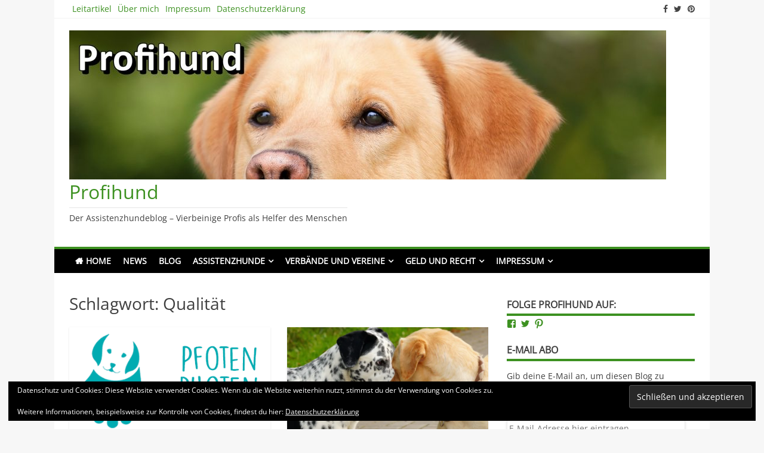

--- FILE ---
content_type: text/html; charset=UTF-8
request_url: https://profihund.de/tag/qualitaet
body_size: 18293
content:
<!DOCTYPE html>
<html lang="de">
<head>
<meta charset="UTF-8">
<meta name="viewport" content="width=device-width, initial-scale=1">
<link rel="profile" href="http://gmpg.org/xfn/11">
<link rel="pingback" href="https://profihund.de/xmlrpc.php">

<meta name='robots' content='index, follow, max-image-preview:large, max-snippet:-1, max-video-preview:-1' />

	<!-- This site is optimized with the Yoast SEO plugin v26.8 - https://yoast.com/product/yoast-seo-wordpress/ -->
	<title>Qualität Archive - Profihund</title>
	<link rel="canonical" href="https://profihund.de/tag/qualitaet" />
	<meta property="og:locale" content="de_DE" />
	<meta property="og:type" content="article" />
	<meta property="og:title" content="Qualität Archive - Profihund" />
	<meta property="og:url" content="https://profihund.de/tag/qualitaet" />
	<meta property="og:site_name" content="Profihund" />
	<meta name="twitter:card" content="summary_large_image" />
	<meta name="twitter:site" content="@profihund" />
	<script type="application/ld+json" class="yoast-schema-graph">{"@context":"https://schema.org","@graph":[{"@type":"CollectionPage","@id":"https://profihund.de/tag/qualitaet","url":"https://profihund.de/tag/qualitaet","name":"Qualität Archive - Profihund","isPartOf":{"@id":"https://profihund.de/#website"},"primaryImageOfPage":{"@id":"https://profihund.de/tag/qualitaet#primaryimage"},"image":{"@id":"https://profihund.de/tag/qualitaet#primaryimage"},"thumbnailUrl":"https://i0.wp.com/profihund.de/wp-content/uploads/2017/08/201708_Logo_Pfoten-Piloten2.png?fit=388%2C212&ssl=1","breadcrumb":{"@id":"https://profihund.de/tag/qualitaet#breadcrumb"},"inLanguage":"de"},{"@type":"ImageObject","inLanguage":"de","@id":"https://profihund.de/tag/qualitaet#primaryimage","url":"https://i0.wp.com/profihund.de/wp-content/uploads/2017/08/201708_Logo_Pfoten-Piloten2.png?fit=388%2C212&ssl=1","contentUrl":"https://i0.wp.com/profihund.de/wp-content/uploads/2017/08/201708_Logo_Pfoten-Piloten2.png?fit=388%2C212&ssl=1","width":388,"height":212,"caption":"Logo der Pfotenpiloten - Allianz für Assistenzhunde (Quelle: Pfotenpiloten)"},{"@type":"BreadcrumbList","@id":"https://profihund.de/tag/qualitaet#breadcrumb","itemListElement":[{"@type":"ListItem","position":1,"name":"Startseite","item":"https://profihund.de/"},{"@type":"ListItem","position":2,"name":"Qualität"}]},{"@type":"WebSite","@id":"https://profihund.de/#website","url":"https://profihund.de/","name":"Profihund","description":"Der Assistenzhundeblog - Vierbeinige Profis als Helfer des Menschen","potentialAction":[{"@type":"SearchAction","target":{"@type":"EntryPoint","urlTemplate":"https://profihund.de/?s={search_term_string}"},"query-input":{"@type":"PropertyValueSpecification","valueRequired":true,"valueName":"search_term_string"}}],"inLanguage":"de"}]}</script>
	<!-- / Yoast SEO plugin. -->


<link rel='dns-prefetch' href='//stats.wp.com' />

<link rel='dns-prefetch' href='//v0.wordpress.com' />
<link rel='dns-prefetch' href='//jetpack.wordpress.com' />
<link rel='dns-prefetch' href='//s0.wp.com' />
<link rel='dns-prefetch' href='//public-api.wordpress.com' />
<link rel='dns-prefetch' href='//0.gravatar.com' />
<link rel='dns-prefetch' href='//1.gravatar.com' />
<link rel='dns-prefetch' href='//2.gravatar.com' />
<link rel='preconnect' href='//i0.wp.com' />
<link rel="alternate" type="application/rss+xml" title="Profihund &raquo; Feed" href="https://profihund.de/feed" />
<link rel="alternate" type="application/rss+xml" title="Profihund &raquo; Kommentar-Feed" href="https://profihund.de/comments/feed" />
<link rel="alternate" type="application/rss+xml" title="Profihund &raquo; Schlagwort-Feed zu Qualität" href="https://profihund.de/tag/qualitaet/feed" />
<link id='omgf-preload-0' rel='preload' href='//profihund.de/wp-content/uploads/omgf/matata_google_fonts/open-sans-normal-latin-ext-400.woff2?ver=1666255098' as='font' type='font/woff2' crossorigin />
<link id='omgf-preload-1' rel='preload' href='//profihund.de/wp-content/uploads/omgf/matata_google_fonts/open-sans-normal-latin-400.woff2?ver=1666255098' as='font' type='font/woff2' crossorigin />
<style id='wp-img-auto-sizes-contain-inline-css' type='text/css'>
img:is([sizes=auto i],[sizes^="auto," i]){contain-intrinsic-size:3000px 1500px}
/*# sourceURL=wp-img-auto-sizes-contain-inline-css */
</style>
<style id='wp-emoji-styles-inline-css' type='text/css'>

	img.wp-smiley, img.emoji {
		display: inline !important;
		border: none !important;
		box-shadow: none !important;
		height: 1em !important;
		width: 1em !important;
		margin: 0 0.07em !important;
		vertical-align: -0.1em !important;
		background: none !important;
		padding: 0 !important;
	}
/*# sourceURL=wp-emoji-styles-inline-css */
</style>
<style id='wp-block-library-inline-css' type='text/css'>
:root{--wp-block-synced-color:#7a00df;--wp-block-synced-color--rgb:122,0,223;--wp-bound-block-color:var(--wp-block-synced-color);--wp-editor-canvas-background:#ddd;--wp-admin-theme-color:#007cba;--wp-admin-theme-color--rgb:0,124,186;--wp-admin-theme-color-darker-10:#006ba1;--wp-admin-theme-color-darker-10--rgb:0,107,160.5;--wp-admin-theme-color-darker-20:#005a87;--wp-admin-theme-color-darker-20--rgb:0,90,135;--wp-admin-border-width-focus:2px}@media (min-resolution:192dpi){:root{--wp-admin-border-width-focus:1.5px}}.wp-element-button{cursor:pointer}:root .has-very-light-gray-background-color{background-color:#eee}:root .has-very-dark-gray-background-color{background-color:#313131}:root .has-very-light-gray-color{color:#eee}:root .has-very-dark-gray-color{color:#313131}:root .has-vivid-green-cyan-to-vivid-cyan-blue-gradient-background{background:linear-gradient(135deg,#00d084,#0693e3)}:root .has-purple-crush-gradient-background{background:linear-gradient(135deg,#34e2e4,#4721fb 50%,#ab1dfe)}:root .has-hazy-dawn-gradient-background{background:linear-gradient(135deg,#faaca8,#dad0ec)}:root .has-subdued-olive-gradient-background{background:linear-gradient(135deg,#fafae1,#67a671)}:root .has-atomic-cream-gradient-background{background:linear-gradient(135deg,#fdd79a,#004a59)}:root .has-nightshade-gradient-background{background:linear-gradient(135deg,#330968,#31cdcf)}:root .has-midnight-gradient-background{background:linear-gradient(135deg,#020381,#2874fc)}:root{--wp--preset--font-size--normal:16px;--wp--preset--font-size--huge:42px}.has-regular-font-size{font-size:1em}.has-larger-font-size{font-size:2.625em}.has-normal-font-size{font-size:var(--wp--preset--font-size--normal)}.has-huge-font-size{font-size:var(--wp--preset--font-size--huge)}.has-text-align-center{text-align:center}.has-text-align-left{text-align:left}.has-text-align-right{text-align:right}.has-fit-text{white-space:nowrap!important}#end-resizable-editor-section{display:none}.aligncenter{clear:both}.items-justified-left{justify-content:flex-start}.items-justified-center{justify-content:center}.items-justified-right{justify-content:flex-end}.items-justified-space-between{justify-content:space-between}.screen-reader-text{border:0;clip-path:inset(50%);height:1px;margin:-1px;overflow:hidden;padding:0;position:absolute;width:1px;word-wrap:normal!important}.screen-reader-text:focus{background-color:#ddd;clip-path:none;color:#444;display:block;font-size:1em;height:auto;left:5px;line-height:normal;padding:15px 23px 14px;text-decoration:none;top:5px;width:auto;z-index:100000}html :where(.has-border-color){border-style:solid}html :where([style*=border-top-color]){border-top-style:solid}html :where([style*=border-right-color]){border-right-style:solid}html :where([style*=border-bottom-color]){border-bottom-style:solid}html :where([style*=border-left-color]){border-left-style:solid}html :where([style*=border-width]){border-style:solid}html :where([style*=border-top-width]){border-top-style:solid}html :where([style*=border-right-width]){border-right-style:solid}html :where([style*=border-bottom-width]){border-bottom-style:solid}html :where([style*=border-left-width]){border-left-style:solid}html :where(img[class*=wp-image-]){height:auto;max-width:100%}:where(figure){margin:0 0 1em}html :where(.is-position-sticky){--wp-admin--admin-bar--position-offset:var(--wp-admin--admin-bar--height,0px)}@media screen and (max-width:600px){html :where(.is-position-sticky){--wp-admin--admin-bar--position-offset:0px}}

/*# sourceURL=wp-block-library-inline-css */
</style><style id='global-styles-inline-css' type='text/css'>
:root{--wp--preset--aspect-ratio--square: 1;--wp--preset--aspect-ratio--4-3: 4/3;--wp--preset--aspect-ratio--3-4: 3/4;--wp--preset--aspect-ratio--3-2: 3/2;--wp--preset--aspect-ratio--2-3: 2/3;--wp--preset--aspect-ratio--16-9: 16/9;--wp--preset--aspect-ratio--9-16: 9/16;--wp--preset--color--black: #000000;--wp--preset--color--cyan-bluish-gray: #abb8c3;--wp--preset--color--white: #ffffff;--wp--preset--color--pale-pink: #f78da7;--wp--preset--color--vivid-red: #cf2e2e;--wp--preset--color--luminous-vivid-orange: #ff6900;--wp--preset--color--luminous-vivid-amber: #fcb900;--wp--preset--color--light-green-cyan: #7bdcb5;--wp--preset--color--vivid-green-cyan: #00d084;--wp--preset--color--pale-cyan-blue: #8ed1fc;--wp--preset--color--vivid-cyan-blue: #0693e3;--wp--preset--color--vivid-purple: #9b51e0;--wp--preset--gradient--vivid-cyan-blue-to-vivid-purple: linear-gradient(135deg,rgb(6,147,227) 0%,rgb(155,81,224) 100%);--wp--preset--gradient--light-green-cyan-to-vivid-green-cyan: linear-gradient(135deg,rgb(122,220,180) 0%,rgb(0,208,130) 100%);--wp--preset--gradient--luminous-vivid-amber-to-luminous-vivid-orange: linear-gradient(135deg,rgb(252,185,0) 0%,rgb(255,105,0) 100%);--wp--preset--gradient--luminous-vivid-orange-to-vivid-red: linear-gradient(135deg,rgb(255,105,0) 0%,rgb(207,46,46) 100%);--wp--preset--gradient--very-light-gray-to-cyan-bluish-gray: linear-gradient(135deg,rgb(238,238,238) 0%,rgb(169,184,195) 100%);--wp--preset--gradient--cool-to-warm-spectrum: linear-gradient(135deg,rgb(74,234,220) 0%,rgb(151,120,209) 20%,rgb(207,42,186) 40%,rgb(238,44,130) 60%,rgb(251,105,98) 80%,rgb(254,248,76) 100%);--wp--preset--gradient--blush-light-purple: linear-gradient(135deg,rgb(255,206,236) 0%,rgb(152,150,240) 100%);--wp--preset--gradient--blush-bordeaux: linear-gradient(135deg,rgb(254,205,165) 0%,rgb(254,45,45) 50%,rgb(107,0,62) 100%);--wp--preset--gradient--luminous-dusk: linear-gradient(135deg,rgb(255,203,112) 0%,rgb(199,81,192) 50%,rgb(65,88,208) 100%);--wp--preset--gradient--pale-ocean: linear-gradient(135deg,rgb(255,245,203) 0%,rgb(182,227,212) 50%,rgb(51,167,181) 100%);--wp--preset--gradient--electric-grass: linear-gradient(135deg,rgb(202,248,128) 0%,rgb(113,206,126) 100%);--wp--preset--gradient--midnight: linear-gradient(135deg,rgb(2,3,129) 0%,rgb(40,116,252) 100%);--wp--preset--font-size--small: 13px;--wp--preset--font-size--medium: 20px;--wp--preset--font-size--large: 36px;--wp--preset--font-size--x-large: 42px;--wp--preset--spacing--20: 0.44rem;--wp--preset--spacing--30: 0.67rem;--wp--preset--spacing--40: 1rem;--wp--preset--spacing--50: 1.5rem;--wp--preset--spacing--60: 2.25rem;--wp--preset--spacing--70: 3.38rem;--wp--preset--spacing--80: 5.06rem;--wp--preset--shadow--natural: 6px 6px 9px rgba(0, 0, 0, 0.2);--wp--preset--shadow--deep: 12px 12px 50px rgba(0, 0, 0, 0.4);--wp--preset--shadow--sharp: 6px 6px 0px rgba(0, 0, 0, 0.2);--wp--preset--shadow--outlined: 6px 6px 0px -3px rgb(255, 255, 255), 6px 6px rgb(0, 0, 0);--wp--preset--shadow--crisp: 6px 6px 0px rgb(0, 0, 0);}:where(.is-layout-flex){gap: 0.5em;}:where(.is-layout-grid){gap: 0.5em;}body .is-layout-flex{display: flex;}.is-layout-flex{flex-wrap: wrap;align-items: center;}.is-layout-flex > :is(*, div){margin: 0;}body .is-layout-grid{display: grid;}.is-layout-grid > :is(*, div){margin: 0;}:where(.wp-block-columns.is-layout-flex){gap: 2em;}:where(.wp-block-columns.is-layout-grid){gap: 2em;}:where(.wp-block-post-template.is-layout-flex){gap: 1.25em;}:where(.wp-block-post-template.is-layout-grid){gap: 1.25em;}.has-black-color{color: var(--wp--preset--color--black) !important;}.has-cyan-bluish-gray-color{color: var(--wp--preset--color--cyan-bluish-gray) !important;}.has-white-color{color: var(--wp--preset--color--white) !important;}.has-pale-pink-color{color: var(--wp--preset--color--pale-pink) !important;}.has-vivid-red-color{color: var(--wp--preset--color--vivid-red) !important;}.has-luminous-vivid-orange-color{color: var(--wp--preset--color--luminous-vivid-orange) !important;}.has-luminous-vivid-amber-color{color: var(--wp--preset--color--luminous-vivid-amber) !important;}.has-light-green-cyan-color{color: var(--wp--preset--color--light-green-cyan) !important;}.has-vivid-green-cyan-color{color: var(--wp--preset--color--vivid-green-cyan) !important;}.has-pale-cyan-blue-color{color: var(--wp--preset--color--pale-cyan-blue) !important;}.has-vivid-cyan-blue-color{color: var(--wp--preset--color--vivid-cyan-blue) !important;}.has-vivid-purple-color{color: var(--wp--preset--color--vivid-purple) !important;}.has-black-background-color{background-color: var(--wp--preset--color--black) !important;}.has-cyan-bluish-gray-background-color{background-color: var(--wp--preset--color--cyan-bluish-gray) !important;}.has-white-background-color{background-color: var(--wp--preset--color--white) !important;}.has-pale-pink-background-color{background-color: var(--wp--preset--color--pale-pink) !important;}.has-vivid-red-background-color{background-color: var(--wp--preset--color--vivid-red) !important;}.has-luminous-vivid-orange-background-color{background-color: var(--wp--preset--color--luminous-vivid-orange) !important;}.has-luminous-vivid-amber-background-color{background-color: var(--wp--preset--color--luminous-vivid-amber) !important;}.has-light-green-cyan-background-color{background-color: var(--wp--preset--color--light-green-cyan) !important;}.has-vivid-green-cyan-background-color{background-color: var(--wp--preset--color--vivid-green-cyan) !important;}.has-pale-cyan-blue-background-color{background-color: var(--wp--preset--color--pale-cyan-blue) !important;}.has-vivid-cyan-blue-background-color{background-color: var(--wp--preset--color--vivid-cyan-blue) !important;}.has-vivid-purple-background-color{background-color: var(--wp--preset--color--vivid-purple) !important;}.has-black-border-color{border-color: var(--wp--preset--color--black) !important;}.has-cyan-bluish-gray-border-color{border-color: var(--wp--preset--color--cyan-bluish-gray) !important;}.has-white-border-color{border-color: var(--wp--preset--color--white) !important;}.has-pale-pink-border-color{border-color: var(--wp--preset--color--pale-pink) !important;}.has-vivid-red-border-color{border-color: var(--wp--preset--color--vivid-red) !important;}.has-luminous-vivid-orange-border-color{border-color: var(--wp--preset--color--luminous-vivid-orange) !important;}.has-luminous-vivid-amber-border-color{border-color: var(--wp--preset--color--luminous-vivid-amber) !important;}.has-light-green-cyan-border-color{border-color: var(--wp--preset--color--light-green-cyan) !important;}.has-vivid-green-cyan-border-color{border-color: var(--wp--preset--color--vivid-green-cyan) !important;}.has-pale-cyan-blue-border-color{border-color: var(--wp--preset--color--pale-cyan-blue) !important;}.has-vivid-cyan-blue-border-color{border-color: var(--wp--preset--color--vivid-cyan-blue) !important;}.has-vivid-purple-border-color{border-color: var(--wp--preset--color--vivid-purple) !important;}.has-vivid-cyan-blue-to-vivid-purple-gradient-background{background: var(--wp--preset--gradient--vivid-cyan-blue-to-vivid-purple) !important;}.has-light-green-cyan-to-vivid-green-cyan-gradient-background{background: var(--wp--preset--gradient--light-green-cyan-to-vivid-green-cyan) !important;}.has-luminous-vivid-amber-to-luminous-vivid-orange-gradient-background{background: var(--wp--preset--gradient--luminous-vivid-amber-to-luminous-vivid-orange) !important;}.has-luminous-vivid-orange-to-vivid-red-gradient-background{background: var(--wp--preset--gradient--luminous-vivid-orange-to-vivid-red) !important;}.has-very-light-gray-to-cyan-bluish-gray-gradient-background{background: var(--wp--preset--gradient--very-light-gray-to-cyan-bluish-gray) !important;}.has-cool-to-warm-spectrum-gradient-background{background: var(--wp--preset--gradient--cool-to-warm-spectrum) !important;}.has-blush-light-purple-gradient-background{background: var(--wp--preset--gradient--blush-light-purple) !important;}.has-blush-bordeaux-gradient-background{background: var(--wp--preset--gradient--blush-bordeaux) !important;}.has-luminous-dusk-gradient-background{background: var(--wp--preset--gradient--luminous-dusk) !important;}.has-pale-ocean-gradient-background{background: var(--wp--preset--gradient--pale-ocean) !important;}.has-electric-grass-gradient-background{background: var(--wp--preset--gradient--electric-grass) !important;}.has-midnight-gradient-background{background: var(--wp--preset--gradient--midnight) !important;}.has-small-font-size{font-size: var(--wp--preset--font-size--small) !important;}.has-medium-font-size{font-size: var(--wp--preset--font-size--medium) !important;}.has-large-font-size{font-size: var(--wp--preset--font-size--large) !important;}.has-x-large-font-size{font-size: var(--wp--preset--font-size--x-large) !important;}
/*# sourceURL=global-styles-inline-css */
</style>

<style id='classic-theme-styles-inline-css' type='text/css'>
/*! This file is auto-generated */
.wp-block-button__link{color:#fff;background-color:#32373c;border-radius:9999px;box-shadow:none;text-decoration:none;padding:calc(.667em + 2px) calc(1.333em + 2px);font-size:1.125em}.wp-block-file__button{background:#32373c;color:#fff;text-decoration:none}
/*# sourceURL=/wp-includes/css/classic-themes.min.css */
</style>
<link rel='stylesheet' id='edd-blocks-css' href='https://profihund.de/wp-content/plugins/easy-digital-downloads/includes/blocks/assets/css/edd-blocks.css?ver=3.6.4' type='text/css' media='all' />
<link rel='stylesheet' id='edd-styles-css' href='https://profihund.de/wp-content/plugins/easy-digital-downloads/assets/build/css/frontend/edd.min.css?ver=3.6.4' type='text/css' media='all' />
<link rel='stylesheet' id='matata-style-css' href='https://profihund.de/wp-content/themes/matata/style.css?ver=6.9' type='text/css' media='all' />
<link rel='stylesheet' id='matata_google_fonts-css' href='//profihund.de/wp-content/uploads/omgf/matata_google_fonts/matata_google_fonts.css?ver=1666255098' type='text/css' media='all' />
<link rel='stylesheet' id='matata-fontawesome-css' href='https://profihund.de/wp-content/themes/matata/fontawesome/css/font-awesome.css?ver=4.5.0' type='text/css' media='all' />
<link rel='stylesheet' id='jetpack-subscriptions-css' href='https://profihund.de/wp-content/plugins/jetpack/_inc/build/subscriptions/subscriptions.min.css?ver=15.4' type='text/css' media='all' />
<style id='jetpack_facebook_likebox-inline-css' type='text/css'>
.widget_facebook_likebox {
	overflow: hidden;
}

/*# sourceURL=https://profihund.de/wp-content/plugins/jetpack/modules/widgets/facebook-likebox/style.css */
</style>
<link rel='stylesheet' id='sharedaddy-css' href='https://profihund.de/wp-content/plugins/jetpack/modules/sharedaddy/sharing.css?ver=15.4' type='text/css' media='all' />
<link rel='stylesheet' id='social-logos-css' href='https://profihund.de/wp-content/plugins/jetpack/_inc/social-logos/social-logos.min.css?ver=15.4' type='text/css' media='all' />
<script type="text/javascript" src="https://profihund.de/wp-includes/js/jquery/jquery.min.js?ver=3.7.1" id="jquery-core-js"></script>
<script type="text/javascript" src="https://profihund.de/wp-includes/js/jquery/jquery-migrate.min.js?ver=3.4.1" id="jquery-migrate-js"></script>
<link rel="https://api.w.org/" href="https://profihund.de/wp-json/" /><link rel="alternate" title="JSON" type="application/json" href="https://profihund.de/wp-json/wp/v2/tags/52" /><link rel="EditURI" type="application/rsd+xml" title="RSD" href="https://profihund.de/xmlrpc.php?rsd" />
<meta name="generator" content="WordPress 6.9" />
	<style>img#wpstats{display:none}</style>
		<meta name="generator" content="Easy Digital Downloads v3.6.4" />
<!-- Profihund Internal Styles --><style type="text/css">button,input[type="button"],input[type="reset"],input[type="submit"]{background: #3d9121;}
    #masthead nav{border-top: 4px solid #3d9121;}
    a{color: #3d9121;}
    .main-navigation li:hover > a,.main-navigation li.focus > a,.main-navigation .current_page_item > a,.main-navigation .current-menu-item > a,.main-navigation .current_page_ancestor > a,.main-navigation .current-menu-ancestor > a,.posts-navigation .nav-previous a,.posts-navigation .nav-next a,a.more-link,#comments .reply a {background-color: #3d9121;}
    .widget .widget-title{border-bottom: 4px solid #3d9121;}</style>
    <style type="text/css">.recentcomments a{display:inline !important;padding:0 !important;margin:0 !important;}</style><link rel="icon" href="https://i0.wp.com/profihund.de/wp-content/uploads/2017/11/cropped-Favicon-gr%C3%BCne-Pfote.jpg?fit=32%2C32&#038;ssl=1" sizes="32x32" />
<link rel="icon" href="https://i0.wp.com/profihund.de/wp-content/uploads/2017/11/cropped-Favicon-gr%C3%BCne-Pfote.jpg?fit=192%2C192&#038;ssl=1" sizes="192x192" />
<link rel="apple-touch-icon" href="https://i0.wp.com/profihund.de/wp-content/uploads/2017/11/cropped-Favicon-gr%C3%BCne-Pfote.jpg?fit=180%2C180&#038;ssl=1" />
<meta name="msapplication-TileImage" content="https://i0.wp.com/profihund.de/wp-content/uploads/2017/11/cropped-Favicon-gr%C3%BCne-Pfote.jpg?fit=270%2C270&#038;ssl=1" />
<link rel='stylesheet' id='genericons-css' href='https://profihund.de/wp-content/plugins/jetpack/_inc/genericons/genericons/genericons.css?ver=3.1' type='text/css' media='all' />
<link rel='stylesheet' id='jetpack_social_media_icons_widget-css' href='https://profihund.de/wp-content/plugins/jetpack/modules/widgets/social-media-icons/style.css?ver=20150602' type='text/css' media='all' />
<link rel='stylesheet' id='jetpack-top-posts-widget-css' href='https://profihund.de/wp-content/plugins/jetpack/modules/widgets/top-posts/style.css?ver=20141013' type='text/css' media='all' />
<link rel='stylesheet' id='jetpack-authors-widget-css' href='https://profihund.de/wp-content/plugins/jetpack/modules/widgets/authors/style.css?ver=20161228' type='text/css' media='all' />
<link rel='stylesheet' id='eu-cookie-law-style-css' href='https://profihund.de/wp-content/plugins/jetpack/modules/widgets/eu-cookie-law/style.css?ver=15.4' type='text/css' media='all' />
</head>

<body class="archive tag tag-qualitaet tag-52 wp-theme-matata edd-js-none hfeed  wpbdp-with-button-styles">
<div id="page" class="site">
	<a class="skip-link screen-reader-text" href="#content">Skip to content</a>

	<header id="masthead" class="site-header" role="banner">
		<div class="top-bar clear">
			<div class="top-menu">
				<div class="menu-infos-zu-profihund-container"><ul id="menu-infos-zu-profihund" class="menu"><li id="menu-item-299" class="menu-item menu-item-type-taxonomy menu-item-object-category menu-item-299"><a href="https://profihund.de/category/blog/leitartikel">Leitartikel</a></li>
<li id="menu-item-295" class="menu-item menu-item-type-post_type menu-item-object-page menu-item-has-children menu-item-295"><a href="https://profihund.de/ueber-mich">Über mich</a>
<ul class="sub-menu">
	<li id="menu-item-298" class="menu-item menu-item-type-post_type menu-item-object-page menu-item-298"><a href="https://profihund.de/ueber-mich/hund-spiegeln-unsere-seelen">Hunde spiegeln unsere Seelen</a></li>
</ul>
</li>
<li id="menu-item-296" class="menu-item menu-item-type-post_type menu-item-object-page menu-item-296"><a href="https://profihund.de/impressum">Impressum</a></li>
<li id="menu-item-297" class="menu-item menu-item-type-post_type menu-item-object-page menu-item-privacy-policy menu-item-297"><a rel="privacy-policy" href="https://profihund.de/datenschutzerklaerung">Datenschutzerklärung</a></li>
</ul></div>			</div>
			  <div class="social-icon">
    <ul>
      <li><a href="http://www.facebook.com/profihund" target="_blank"><i class="fa fa-facebook"></i></a></li><li><a href="http://@profihund" target="_blank"><i class="fa fa-twitter"></i></a></li><li><a href="http://Profihund" target="_blank"><i class="fa fa-pinterest"></i></a></li>    </ul>
  </div><!-- .social-links -->
  		</div>
		<div class="site-branding">

						<a href="https://profihund.de/" rel="home">
				<img src="https://profihund.de/wp-content/uploads/2017/08/cropped-201706_Labrador_Pixabay_dog-1210559_1920_mit-Profihund_2.jpg" width="1000" height="250" alt="">
			</a>
			
			
							<p class="site-title"><a href="https://profihund.de/" rel="home">Profihund</a></p>
							<p class="site-description">Der Assistenzhundeblog &#8211; Vierbeinige Profis als Helfer des Menschen</p>
					</div><!-- .site-branding -->

		<nav id="site-navigation" class="main-navigation" role="navigation">
			<button class="menu-toggle" aria-controls="primary-menu" aria-expanded="false"><i class="fa fa-list-ul fa-2x"></i></button>
			<div class="menu-hauptmenue-container"><ul id="primary-menu" class="menu"><li id="menu-item-49" class="menu-item menu-item-type-custom menu-item-object-custom menu-item-home menu-item-49"><a href="https://profihund.de">Home</a></li>
<li id="menu-item-461" class="menu-item menu-item-type-taxonomy menu-item-object-category menu-item-461"><a href="https://profihund.de/category/news">News</a></li>
<li id="menu-item-616" class="menu-item menu-item-type-taxonomy menu-item-object-category menu-item-616"><a href="https://profihund.de/category/blog">Blog</a></li>
<li id="menu-item-427" class="menu-item menu-item-type-taxonomy menu-item-object-category menu-item-has-children menu-item-427"><a href="https://profihund.de/category/assistenzhunde">Assistenzhunde</a>
<ul class="sub-menu">
	<li id="menu-item-571" class="menu-item menu-item-type-taxonomy menu-item-object-category menu-item-571"><a href="https://profihund.de/category/assistenzhunde/blindenfuehrhunde">Blindenführhunde</a></li>
</ul>
</li>
<li id="menu-item-268" class="menu-item menu-item-type-taxonomy menu-item-object-category menu-item-has-children menu-item-268"><a href="https://profihund.de/category/verbaende-und-vereine">Verbände und Vereine</a>
<ul class="sub-menu">
	<li id="menu-item-372" class="menu-item menu-item-type-taxonomy menu-item-object-category menu-item-372"><a href="https://profihund.de/category/verbaende-und-vereine/profihund-im-gespraech">Interviews</a></li>
</ul>
</li>
<li id="menu-item-167" class="menu-item menu-item-type-taxonomy menu-item-object-category menu-item-has-children menu-item-167"><a href="https://profihund.de/category/geld-und-recht">Geld und Recht</a>
<ul class="sub-menu">
	<li id="menu-item-302" class="menu-item menu-item-type-taxonomy menu-item-object-category menu-item-302"><a href="https://profihund.de/category/geld-und-recht/foerderung-und-steuer">Förderung und Steuer</a></li>
	<li id="menu-item-389" class="menu-item menu-item-type-taxonomy menu-item-object-category menu-item-389"><a href="https://profihund.de/category/geld-und-recht/zutrittsrechte">Zutrittsrechte &#8211; Wo darf mein Hund mit?</a></li>
</ul>
</li>
<li id="menu-item-437" class="menu-item menu-item-type-post_type menu-item-object-page menu-item-has-children menu-item-437"><a href="https://profihund.de/impressum">Impressum</a>
<ul class="sub-menu">
	<li id="menu-item-136" class="menu-item menu-item-type-post_type menu-item-object-page menu-item-136"><a href="https://profihund.de/ueber-mich/hund-spiegeln-unsere-seelen">Hunde spiegeln unsere Seelen</a></li>
	<li id="menu-item-438" class="menu-item menu-item-type-post_type menu-item-object-page menu-item-privacy-policy menu-item-438"><a rel="privacy-policy" href="https://profihund.de/datenschutzerklaerung">Datenschutzerklärung</a></li>
	<li id="menu-item-133" class="menu-item menu-item-type-post_type menu-item-object-page menu-item-133"><a href="https://profihund.de/ueber-mich">Über mich</a></li>
</ul>
</li>
</ul></div>		</nav><!-- #site-navigation -->
	</header><!-- #masthead -->

	<div id="content" class="site-content">

	<div id="primary" class="content-area">
		<main id="main" class="site-main" role="main">

		
			<header class="page-header">
				<h1 class="page-title">Schlagwort: <span>Qualität</span></h1>			</header><!-- .page-header -->

			
<article id="post-353" class="matata-magazine post-353 post type-post status-publish format-standard has-post-thumbnail hentry category-verbaende-und-vereine tag-assistenzhunde tag-mit-hund-mobil tag-qualitaet tag-qualitaetsstandard tag-verbaende tag-verbandsportrait tag-vereine tag-vereine-und-viele-fragen">

		<a href="https://profihund.de/pfotenpiloten-mit-hund-mobil" title="Die Pfotenpiloten &#8211; Allianz für Assistenzhunde"><img width="388" height="212" src="https://i0.wp.com/profihund.de/wp-content/uploads/2017/08/201708_Logo_Pfoten-Piloten2.png?resize=388%2C212&amp;ssl=1" class="attachment-matata-featured size-matata-featured wp-post-image" alt="" decoding="async" fetchpriority="high" srcset="https://i0.wp.com/profihund.de/wp-content/uploads/2017/08/201708_Logo_Pfoten-Piloten2.png?w=388&amp;ssl=1 388w, https://i0.wp.com/profihund.de/wp-content/uploads/2017/08/201708_Logo_Pfoten-Piloten2.png?resize=300%2C164&amp;ssl=1 300w" sizes="(max-width: 388px) 100vw, 388px" /></a>
	
	<header class="entry-header">
		<h2 class="entry-title"><a href="https://profihund.de/pfotenpiloten-mit-hund-mobil" rel="bookmark">Die Pfotenpiloten &#8211; Allianz für Assistenzhunde</a></h2>		<div class="entry-meta">
			<span class="posted-on"><i class="fa fa-calendar-o"></i> <time class="entry-date published" datetime="2017-09-01T00:05:37+02:00">01/09/2017</time><time class="updated" datetime="2017-09-01T00:31:48+02:00">01/09/2017</time></span> <span class="cat-links"><i class="fa fa-folder-o"></i> <a href="https://profihund.de/category/verbaende-und-vereine" rel="category tag">Verbände und Vereine</a></span> <span class="comments-link"><i class="fa fa-comment-o"></i> <a href="https://profihund.de/pfotenpiloten-mit-hund-mobil#respond">0</a></span>		</div><!-- .entry-meta -->
			</header><!-- .entry-header -->

	<div class="entry-content">
		<p>Den Pfotenpiloten begegnete ich zum ersten Mal auf der Plattform Xing. Das ist ungewöhnlich, tummelt sich die Branche doch viel eher auf Facebook oder</p>
<div class="sharedaddy sd-sharing-enabled"><div class="robots-nocontent sd-block sd-social sd-social-icon sd-sharing"><h3 class="sd-title">Teilen mit:</h3><div class="sd-content"><ul><li class="share-facebook"><a rel="nofollow noopener noreferrer"
				data-shared="sharing-facebook-353"
				class="share-facebook sd-button share-icon no-text"
				href="https://profihund.de/pfotenpiloten-mit-hund-mobil?share=facebook"
				target="_blank"
				aria-labelledby="sharing-facebook-353"
				>
				<span id="sharing-facebook-353" hidden>Klick, um auf Facebook zu teilen (Wird in neuem Fenster geöffnet)</span>
				<span>Facebook</span>
			</a></li><li class="share-twitter"><a rel="nofollow noopener noreferrer"
				data-shared="sharing-twitter-353"
				class="share-twitter sd-button share-icon no-text"
				href="https://profihund.de/pfotenpiloten-mit-hund-mobil?share=twitter"
				target="_blank"
				aria-labelledby="sharing-twitter-353"
				>
				<span id="sharing-twitter-353" hidden>Klicke, um auf X zu teilen (Wird in neuem Fenster geöffnet)</span>
				<span>X</span>
			</a></li><li class="share-pinterest"><a rel="nofollow noopener noreferrer"
				data-shared="sharing-pinterest-353"
				class="share-pinterest sd-button share-icon no-text"
				href="https://profihund.de/pfotenpiloten-mit-hund-mobil?share=pinterest"
				target="_blank"
				aria-labelledby="sharing-pinterest-353"
				>
				<span id="sharing-pinterest-353" hidden>Klick, um auf Pinterest zu teilen (Wird in neuem Fenster geöffnet)</span>
				<span>Pinterest</span>
			</a></li><li class="share-jetpack-whatsapp"><a rel="nofollow noopener noreferrer"
				data-shared="sharing-whatsapp-353"
				class="share-jetpack-whatsapp sd-button share-icon no-text"
				href="https://profihund.de/pfotenpiloten-mit-hund-mobil?share=jetpack-whatsapp"
				target="_blank"
				aria-labelledby="sharing-whatsapp-353"
				>
				<span id="sharing-whatsapp-353" hidden>Klicken, um auf WhatsApp zu teilen (Wird in neuem Fenster geöffnet)</span>
				<span>WhatsApp</span>
			</a></li><li class="share-email"><a rel="nofollow noopener noreferrer"
				data-shared="sharing-email-353"
				class="share-email sd-button share-icon no-text"
				href="mailto:?subject=%5BGeteilter%20Beitrag%5D%20Die%20Pfotenpiloten%20-%20Allianz%20f%C3%BCr%20Assistenzhunde&#038;body=https%3A%2F%2Fprofihund.de%2Fpfotenpiloten-mit-hund-mobil&#038;share=email"
				target="_blank"
				aria-labelledby="sharing-email-353"
				data-email-share-error-title="Hast du deinen E-Mail-Anbieter eingerichtet?" data-email-share-error-text="Wenn du Probleme mit dem Teilen per E-Mail hast, ist die E-Mail möglicherweise nicht für deinen Browser eingerichtet. Du musst die neue E-Mail-Einrichtung möglicherweise selbst vornehmen." data-email-share-nonce="9a4b18ec60" data-email-share-track-url="https://profihund.de/pfotenpiloten-mit-hund-mobil?share=email">
				<span id="sharing-email-353" hidden>Klicken, um einem Freund einen Link per E-Mail zu senden (Wird in neuem Fenster geöffnet)</span>
				<span>E-Mail</span>
			</a></li><li class="share-print"><a rel="nofollow noopener noreferrer"
				data-shared="sharing-print-353"
				class="share-print sd-button share-icon no-text"
				href="https://profihund.de/pfotenpiloten-mit-hund-mobil?share=print"
				target="_blank"
				aria-labelledby="sharing-print-353"
				>
				<span id="sharing-print-353" hidden>Klicken zum Ausdrucken (Wird in neuem Fenster geöffnet)</span>
				<span>Drucken</span>
			</a></li><li class="share-end"></li></ul></div></div></div>		<a href="https://profihund.de/pfotenpiloten-mit-hund-mobil" class="more-link" >Read More</a>
	</div><!-- .entry-content -->

</article><!-- #post-## -->

<article id="post-308" class="matata-magazine post-308 post type-post status-publish format-standard has-post-thumbnail hentry category-profihund-im-gespraech category-verbaende-und-vereine tag-akad tag-arbeitskreis tag-assistenzhundewesen tag-ausbildung tag-gesetzliche-regelungen tag-qualitaet tag-tierschutz">

		<a href="https://profihund.de/wir-wuenschen-uns-ein-geregeltes-assistenzhundewesen-und-etwas-mehr-gehoer" title="&#8222;Wir wünschen uns ein geregeltes Assistenzhundewesen und etwas mehr Gehör&#8220;"><img width="702" height="390" src="https://i0.wp.com/profihund.de/wp-content/uploads/2017/08/201708_Kapa65-_Pixabay_dogs-430192_1920.jpg?resize=702%2C390&amp;ssl=1" class="attachment-matata-featured size-matata-featured wp-post-image" alt="" decoding="async" srcset="https://i0.wp.com/profihund.de/wp-content/uploads/2017/08/201708_Kapa65-_Pixabay_dogs-430192_1920.jpg?resize=702%2C390&amp;ssl=1 702w, https://i0.wp.com/profihund.de/wp-content/uploads/2017/08/201708_Kapa65-_Pixabay_dogs-430192_1920.jpg?zoom=2&amp;resize=702%2C390&amp;ssl=1 1404w" sizes="(max-width: 702px) 100vw, 702px" /></a>
	
	<header class="entry-header">
		<h2 class="entry-title"><a href="https://profihund.de/wir-wuenschen-uns-ein-geregeltes-assistenzhundewesen-und-etwas-mehr-gehoer" rel="bookmark">&#8222;Wir wünschen uns ein geregeltes Assistenzhundewesen und etwas mehr Gehör&#8220;</a></h2>		<div class="entry-meta">
			<span class="posted-on"><i class="fa fa-calendar-o"></i> <time class="entry-date published" datetime="2017-08-04T13:40:51+02:00">04/08/2017</time><time class="updated" datetime="2017-09-06T19:37:31+02:00">06/09/2017</time></span> <span class="cat-links"><i class="fa fa-folder-o"></i> <a href="https://profihund.de/category/verbaende-und-vereine/profihund-im-gespraech" rel="category tag">Interviews</a>, <a href="https://profihund.de/category/verbaende-und-vereine" rel="category tag">Verbände und Vereine</a></span> <span class="comments-link"><i class="fa fa-comment-o"></i> <a href="https://profihund.de/wir-wuenschen-uns-ein-geregeltes-assistenzhundewesen-und-etwas-mehr-gehoer#respond">0</a></span>		</div><!-- .entry-meta -->
			</header><!-- .entry-header -->

	<div class="entry-content">
		<p>Ein geregeltes Assistenzhundewesen ist Voraussetzung für eine bessere Qualität, für gesetzliche Regelungen und mehr Gehör bei den Krankenkassen. So lässt sich das Hauptanliegen des</p>
<div class="sharedaddy sd-sharing-enabled"><div class="robots-nocontent sd-block sd-social sd-social-icon sd-sharing"><h3 class="sd-title">Teilen mit:</h3><div class="sd-content"><ul><li class="share-facebook"><a rel="nofollow noopener noreferrer"
				data-shared="sharing-facebook-308"
				class="share-facebook sd-button share-icon no-text"
				href="https://profihund.de/wir-wuenschen-uns-ein-geregeltes-assistenzhundewesen-und-etwas-mehr-gehoer?share=facebook"
				target="_blank"
				aria-labelledby="sharing-facebook-308"
				>
				<span id="sharing-facebook-308" hidden>Klick, um auf Facebook zu teilen (Wird in neuem Fenster geöffnet)</span>
				<span>Facebook</span>
			</a></li><li class="share-twitter"><a rel="nofollow noopener noreferrer"
				data-shared="sharing-twitter-308"
				class="share-twitter sd-button share-icon no-text"
				href="https://profihund.de/wir-wuenschen-uns-ein-geregeltes-assistenzhundewesen-und-etwas-mehr-gehoer?share=twitter"
				target="_blank"
				aria-labelledby="sharing-twitter-308"
				>
				<span id="sharing-twitter-308" hidden>Klicke, um auf X zu teilen (Wird in neuem Fenster geöffnet)</span>
				<span>X</span>
			</a></li><li class="share-pinterest"><a rel="nofollow noopener noreferrer"
				data-shared="sharing-pinterest-308"
				class="share-pinterest sd-button share-icon no-text"
				href="https://profihund.de/wir-wuenschen-uns-ein-geregeltes-assistenzhundewesen-und-etwas-mehr-gehoer?share=pinterest"
				target="_blank"
				aria-labelledby="sharing-pinterest-308"
				>
				<span id="sharing-pinterest-308" hidden>Klick, um auf Pinterest zu teilen (Wird in neuem Fenster geöffnet)</span>
				<span>Pinterest</span>
			</a></li><li class="share-jetpack-whatsapp"><a rel="nofollow noopener noreferrer"
				data-shared="sharing-whatsapp-308"
				class="share-jetpack-whatsapp sd-button share-icon no-text"
				href="https://profihund.de/wir-wuenschen-uns-ein-geregeltes-assistenzhundewesen-und-etwas-mehr-gehoer?share=jetpack-whatsapp"
				target="_blank"
				aria-labelledby="sharing-whatsapp-308"
				>
				<span id="sharing-whatsapp-308" hidden>Klicken, um auf WhatsApp zu teilen (Wird in neuem Fenster geöffnet)</span>
				<span>WhatsApp</span>
			</a></li><li class="share-email"><a rel="nofollow noopener noreferrer"
				data-shared="sharing-email-308"
				class="share-email sd-button share-icon no-text"
				href="mailto:?subject=%5BGeteilter%20Beitrag%5D%20%22Wir%20w%C3%BCnschen%20uns%20ein%20geregeltes%20Assistenzhundewesen%20und%20etwas%20mehr%20Geh%C3%B6r%22&#038;body=https%3A%2F%2Fprofihund.de%2Fwir-wuenschen-uns-ein-geregeltes-assistenzhundewesen-und-etwas-mehr-gehoer&#038;share=email"
				target="_blank"
				aria-labelledby="sharing-email-308"
				data-email-share-error-title="Hast du deinen E-Mail-Anbieter eingerichtet?" data-email-share-error-text="Wenn du Probleme mit dem Teilen per E-Mail hast, ist die E-Mail möglicherweise nicht für deinen Browser eingerichtet. Du musst die neue E-Mail-Einrichtung möglicherweise selbst vornehmen." data-email-share-nonce="faa38b38a8" data-email-share-track-url="https://profihund.de/wir-wuenschen-uns-ein-geregeltes-assistenzhundewesen-und-etwas-mehr-gehoer?share=email">
				<span id="sharing-email-308" hidden>Klicken, um einem Freund einen Link per E-Mail zu senden (Wird in neuem Fenster geöffnet)</span>
				<span>E-Mail</span>
			</a></li><li class="share-print"><a rel="nofollow noopener noreferrer"
				data-shared="sharing-print-308"
				class="share-print sd-button share-icon no-text"
				href="https://profihund.de/wir-wuenschen-uns-ein-geregeltes-assistenzhundewesen-und-etwas-mehr-gehoer?share=print"
				target="_blank"
				aria-labelledby="sharing-print-308"
				>
				<span id="sharing-print-308" hidden>Klicken zum Ausdrucken (Wird in neuem Fenster geöffnet)</span>
				<span>Drucken</span>
			</a></li><li class="share-end"></li></ul></div></div></div>		<a href="https://profihund.de/wir-wuenschen-uns-ein-geregeltes-assistenzhundewesen-und-etwas-mehr-gehoer" class="more-link" >Read More</a>
	</div><!-- .entry-content -->

</article><!-- #post-## -->

		</main><!-- #main -->
	</div><!-- #primary -->


<aside id="secondary" class="widget-area" role="complementary">
	<section id="wpcom_social_media_icons_widget-4" class="widget widget_wpcom_social_media_icons_widget"><h2 class="widget-title">Folge Profihund auf:</h2><ul><li><a href="https://www.facebook.com/Profihund/" class="genericon genericon-facebook" target="_blank"><span class="screen-reader-text">Facebook</span></a></li><li><a href="https://twitter.com/Profihund/" class="genericon genericon-twitter" target="_blank"><span class="screen-reader-text">Twitter</span></a></li><li><a href="https://www.pinterest.com/Profihund/" class="genericon genericon-pinterest" target="_blank"><span class="screen-reader-text">Pinterest</span></a></li></ul></section><section id="blog_subscription-4" class="widget widget_blog_subscription jetpack_subscription_widget"><h2 class="widget-title">E-Mail Abo</h2>
			<div class="wp-block-jetpack-subscriptions__container">
			<form action="#" method="post" accept-charset="utf-8" id="subscribe-blog-blog_subscription-4"
				data-blog="129970473"
				data-post_access_level="everybody" >
									<div id="subscribe-text"><p>Gib deine E-Mail an, um diesen Blog zu abonnieren und neue Beiträge via E-Mail zu erhalten.</p>
</div>
										<p id="subscribe-email">
						<label id="jetpack-subscribe-label"
							class="screen-reader-text"
							for="subscribe-field-blog_subscription-4">
							E-Mail-Adresse hier eintragen						</label>
						<input type="email" name="email" autocomplete="email" required="required"
																					value=""
							id="subscribe-field-blog_subscription-4"
							placeholder="E-Mail-Adresse hier eintragen"
						/>
					</p>

					<p id="subscribe-submit"
											>
						<input type="hidden" name="action" value="subscribe"/>
						<input type="hidden" name="source" value="https://profihund.de/tag/qualitaet"/>
						<input type="hidden" name="sub-type" value="widget"/>
						<input type="hidden" name="redirect_fragment" value="subscribe-blog-blog_subscription-4"/>
						<input type="hidden" id="_wpnonce" name="_wpnonce" value="f82d792d7e" /><input type="hidden" name="_wp_http_referer" value="/tag/qualitaet" />						<button type="submit"
															class="wp-block-button__link"
																					name="jetpack_subscriptions_widget"
						>
							Klicken und abonnieren						</button>
					</p>
							</form>
							<div class="wp-block-jetpack-subscriptions__subscount">
					Schließe dich 30 anderen Abonnenten an				</div>
						</div>
			
</section><section id="top-posts-4" class="widget widget_top-posts"><h2 class="widget-title">Die beliebtesten Beiträge</h2><ul class='widgets-list-layout no-grav'>
<li><a href="https://profihund.de/oesterreich-sozialministerium-erhoeht-foerderung-fuer-assistenzhunde" title="Österreich: Sozialministerium erhöht finanzielle Förderung für Assistenzhunde" class="bump-view" data-bump-view="tp"><img loading="lazy" width="40" height="40" src="https://i0.wp.com/profihund.de/wp-content/uploads/2017/10/Blindenf%C3%BChrhund-mit-Welpe-Labrador.jpg?fit=1024%2C749&#038;ssl=1&#038;resize=40%2C40" srcset="https://i0.wp.com/profihund.de/wp-content/uploads/2017/10/Blindenf%C3%BChrhund-mit-Welpe-Labrador.jpg?fit=1024%2C749&amp;ssl=1&amp;resize=40%2C40 1x, https://i0.wp.com/profihund.de/wp-content/uploads/2017/10/Blindenf%C3%BChrhund-mit-Welpe-Labrador.jpg?fit=1024%2C749&amp;ssl=1&amp;resize=60%2C60 1.5x, https://i0.wp.com/profihund.de/wp-content/uploads/2017/10/Blindenf%C3%BChrhund-mit-Welpe-Labrador.jpg?fit=1024%2C749&amp;ssl=1&amp;resize=80%2C80 2x, https://i0.wp.com/profihund.de/wp-content/uploads/2017/10/Blindenf%C3%BChrhund-mit-Welpe-Labrador.jpg?fit=1024%2C749&amp;ssl=1&amp;resize=120%2C120 3x, https://i0.wp.com/profihund.de/wp-content/uploads/2017/10/Blindenf%C3%BChrhund-mit-Welpe-Labrador.jpg?fit=1024%2C749&amp;ssl=1&amp;resize=160%2C160 4x" alt="Österreich: Sozialministerium erhöht finanzielle Förderung für Assistenzhunde" data-pin-nopin="true" class="widgets-list-layout-blavatar" /></a><div class="widgets-list-layout-links">
								<a href="https://profihund.de/oesterreich-sozialministerium-erhoeht-foerderung-fuer-assistenzhunde" title="Österreich: Sozialministerium erhöht finanzielle Förderung für Assistenzhunde" class="bump-view" data-bump-view="tp">Österreich: Sozialministerium erhöht finanzielle Förderung für Assistenzhunde</a>
							</div>
							</li><li><a href="https://profihund.de/kosten-fuer-einen-assistenzhund-steuerlich-geltend-machen" title="Kosten für einen Assistenzhund steuerlich geltend machen" class="bump-view" data-bump-view="tp"><img loading="lazy" width="40" height="40" src="https://i0.wp.com/profihund.de/wp-content/uploads/2017/06/201706_Labrador_Pixabay_dog-1210559_1920.jpg?fit=1200%2C900&#038;ssl=1&#038;resize=40%2C40" srcset="https://i0.wp.com/profihund.de/wp-content/uploads/2017/06/201706_Labrador_Pixabay_dog-1210559_1920.jpg?fit=1200%2C900&amp;ssl=1&amp;resize=40%2C40 1x, https://i0.wp.com/profihund.de/wp-content/uploads/2017/06/201706_Labrador_Pixabay_dog-1210559_1920.jpg?fit=1200%2C900&amp;ssl=1&amp;resize=60%2C60 1.5x, https://i0.wp.com/profihund.de/wp-content/uploads/2017/06/201706_Labrador_Pixabay_dog-1210559_1920.jpg?fit=1200%2C900&amp;ssl=1&amp;resize=80%2C80 2x, https://i0.wp.com/profihund.de/wp-content/uploads/2017/06/201706_Labrador_Pixabay_dog-1210559_1920.jpg?fit=1200%2C900&amp;ssl=1&amp;resize=120%2C120 3x, https://i0.wp.com/profihund.de/wp-content/uploads/2017/06/201706_Labrador_Pixabay_dog-1210559_1920.jpg?fit=1200%2C900&amp;ssl=1&amp;resize=160%2C160 4x" alt="Kosten für einen Assistenzhund steuerlich geltend machen" data-pin-nopin="true" class="widgets-list-layout-blavatar" /></a><div class="widgets-list-layout-links">
								<a href="https://profihund.de/kosten-fuer-einen-assistenzhund-steuerlich-geltend-machen" title="Kosten für einen Assistenzhund steuerlich geltend machen" class="bump-view" data-bump-view="tp">Kosten für einen Assistenzhund steuerlich geltend machen</a>
							</div>
							</li><li><a href="https://profihund.de/akad-arbeitskreis-assistenzhunde-in-deutschland" title="AKAD – Arbeitskreis Assistenzhunde in Deutschland" class="bump-view" data-bump-view="tp"><img loading="lazy" width="40" height="40" src="https://i0.wp.com/profihund.de/wp-content/uploads/2017/07/201707_Logo-AKAD-Arbeitskreis-f%C3%BCr-Assistenzhunde-Deutschland.jpg?fit=118%2C118&#038;ssl=1&#038;resize=40%2C40" srcset="https://i0.wp.com/profihund.de/wp-content/uploads/2017/07/201707_Logo-AKAD-Arbeitskreis-f%C3%BCr-Assistenzhunde-Deutschland.jpg?fit=118%2C118&amp;ssl=1&amp;resize=40%2C40 1x, https://i0.wp.com/profihund.de/wp-content/uploads/2017/07/201707_Logo-AKAD-Arbeitskreis-f%C3%BCr-Assistenzhunde-Deutschland.jpg?fit=118%2C118&amp;ssl=1&amp;resize=60%2C60 1.5x, https://i0.wp.com/profihund.de/wp-content/uploads/2017/07/201707_Logo-AKAD-Arbeitskreis-f%C3%BCr-Assistenzhunde-Deutschland.jpg?fit=118%2C118&amp;ssl=1&amp;resize=80%2C80 2x" alt="AKAD – Arbeitskreis Assistenzhunde in Deutschland" data-pin-nopin="true" class="widgets-list-layout-blavatar" /></a><div class="widgets-list-layout-links">
								<a href="https://profihund.de/akad-arbeitskreis-assistenzhunde-in-deutschland" title="AKAD – Arbeitskreis Assistenzhunde in Deutschland" class="bump-view" data-bump-view="tp">AKAD – Arbeitskreis Assistenzhunde in Deutschland</a>
							</div>
							</li><li><a href="https://profihund.de/projekt-superhund-ein-baerendienst" title="Projekt Superhund: Ein Bärendienst von Sat1" class="bump-view" data-bump-view="tp"><img loading="lazy" width="40" height="40" src="https://i0.wp.com/profihund.de/wp-content/uploads/2018/02/Projekt-Superhund-labrador-2951896_1280_Pixabay.jpg?fit=1200%2C848&#038;ssl=1&#038;resize=40%2C40" srcset="https://i0.wp.com/profihund.de/wp-content/uploads/2018/02/Projekt-Superhund-labrador-2951896_1280_Pixabay.jpg?fit=1200%2C848&amp;ssl=1&amp;resize=40%2C40 1x, https://i0.wp.com/profihund.de/wp-content/uploads/2018/02/Projekt-Superhund-labrador-2951896_1280_Pixabay.jpg?fit=1200%2C848&amp;ssl=1&amp;resize=60%2C60 1.5x, https://i0.wp.com/profihund.de/wp-content/uploads/2018/02/Projekt-Superhund-labrador-2951896_1280_Pixabay.jpg?fit=1200%2C848&amp;ssl=1&amp;resize=80%2C80 2x, https://i0.wp.com/profihund.de/wp-content/uploads/2018/02/Projekt-Superhund-labrador-2951896_1280_Pixabay.jpg?fit=1200%2C848&amp;ssl=1&amp;resize=120%2C120 3x, https://i0.wp.com/profihund.de/wp-content/uploads/2018/02/Projekt-Superhund-labrador-2951896_1280_Pixabay.jpg?fit=1200%2C848&amp;ssl=1&amp;resize=160%2C160 4x" alt="Projekt Superhund: Ein Bärendienst von Sat1" data-pin-nopin="true" class="widgets-list-layout-blavatar" /></a><div class="widgets-list-layout-links">
								<a href="https://profihund.de/projekt-superhund-ein-baerendienst" title="Projekt Superhund: Ein Bärendienst von Sat1" class="bump-view" data-bump-view="tp">Projekt Superhund: Ein Bärendienst von Sat1</a>
							</div>
							</li><li><a href="https://profihund.de/berichte-ueber-assistenzhunde-4-2018-teil-2" title="Berichte über Assistenzhunde Ausgabe 4-2018 Teil 2" class="bump-view" data-bump-view="tp"><img loading="lazy" width="40" height="40" src="https://i0.wp.com/profihund.de/wp-content/uploads/2018/01/wachsamer-hund-beobachtet-Presse.jpg?fit=1200%2C879&#038;ssl=1&#038;resize=40%2C40" srcset="https://i0.wp.com/profihund.de/wp-content/uploads/2018/01/wachsamer-hund-beobachtet-Presse.jpg?fit=1200%2C879&amp;ssl=1&amp;resize=40%2C40 1x, https://i0.wp.com/profihund.de/wp-content/uploads/2018/01/wachsamer-hund-beobachtet-Presse.jpg?fit=1200%2C879&amp;ssl=1&amp;resize=60%2C60 1.5x, https://i0.wp.com/profihund.de/wp-content/uploads/2018/01/wachsamer-hund-beobachtet-Presse.jpg?fit=1200%2C879&amp;ssl=1&amp;resize=80%2C80 2x, https://i0.wp.com/profihund.de/wp-content/uploads/2018/01/wachsamer-hund-beobachtet-Presse.jpg?fit=1200%2C879&amp;ssl=1&amp;resize=120%2C120 3x, https://i0.wp.com/profihund.de/wp-content/uploads/2018/01/wachsamer-hund-beobachtet-Presse.jpg?fit=1200%2C879&amp;ssl=1&amp;resize=160%2C160 4x" alt="Berichte über Assistenzhunde Ausgabe 4-2018 Teil 2" data-pin-nopin="true" class="widgets-list-layout-blavatar" /></a><div class="widgets-list-layout-links">
								<a href="https://profihund.de/berichte-ueber-assistenzhunde-4-2018-teil-2" title="Berichte über Assistenzhunde Ausgabe 4-2018 Teil 2" class="bump-view" data-bump-view="tp">Berichte über Assistenzhunde Ausgabe 4-2018 Teil 2</a>
							</div>
							</li></ul>
</section><section id="authors-5" class="widget widget_authors"><h2 class="widget-title">Autoren</h2><ul><li><a href="https://profihund.de/author/nico14ally"> <img alt='1' src='https://secure.gravatar.com/avatar/3b69ec440dc2ef4366708c7ed2a82e729fad0983eea9a2bd039388ed9f94c214?s=32&#038;d=mm&#038;r=g' srcset='https://secure.gravatar.com/avatar/3b69ec440dc2ef4366708c7ed2a82e729fad0983eea9a2bd039388ed9f94c214?s=64&#038;d=mm&#038;r=g 2x' class='avatar avatar-32 photo' height='32' width='32' loading='lazy' decoding='async'/> <strong>Christine Koblmiller</strong></a><ul><li><a href="https://profihund.de/frohe-festtage" title="*** FROHE FESTTAGE ***">*** FROHE FESTTAGE ***</a></li><li><a href="https://profihund.de/ihre-deine-meinung-ist-gefragt-umfrage-zum-thema-assistenzhunde" title="Ihre / Deine Meinung ist gefragt &#8211; Umfrage zum Thema &#8222;Assistenzhunde&#8220;">Ihre / Deine Meinung ist gefragt &#8211; Umfrage zum Thema &#8222;Assistenzhunde&#8220;</a></li><li><a href="https://profihund.de/berichte-ueber-assistenzhunde-ausgabe-5-2018" title="Berichte über Assistenzhunde Ausgabe 5-2018">Berichte über Assistenzhunde Ausgabe 5-2018</a></li></ul></li></ul></section><section id="search-4" class="widget widget_search"><h2 class="widget-title">Suche</h2><form action="https://profihund.de/" method="get">

	<button class="search-icon" type="submit"></button>
	<div class="search-wrap"><input type="text" placeholder="" name="s"></div>	
	
</form> </section><section id="tag_cloud-4" class="widget widget_tag_cloud"><h2 class="widget-title">Schlagwörter</h2><div class="tagcloud"><a href="https://profihund.de/tag/akad" class="tag-cloud-link tag-link-45 tag-link-position-1" style="font-size: 8pt;" aria-label="AKAD (1 Eintrag)">AKAD</a>
<a href="https://profihund.de/tag/arbeitskreis" class="tag-cloud-link tag-link-44 tag-link-position-2" style="font-size: 8pt;" aria-label="Arbeitskreis (1 Eintrag)">Arbeitskreis</a>
<a href="https://profihund.de/tag/assistenzhund" class="tag-cloud-link tag-link-17 tag-link-position-3" style="font-size: 13.675675675676pt;" aria-label="Assistenzhund (3 Einträge)">Assistenzhund</a>
<a href="https://profihund.de/tag/assistenzhunde" class="tag-cloud-link tag-link-32 tag-link-position-4" style="font-size: 21.243243243243pt;" aria-label="Assistenzhunde (9 Einträge)">Assistenzhunde</a>
<a href="https://profihund.de/tag/assistenzhunde-trainer" class="tag-cloud-link tag-link-94 tag-link-position-5" style="font-size: 8pt;" aria-label="Assistenzhunde-Trainer (1 Eintrag)">Assistenzhunde-Trainer</a>
<a href="https://profihund.de/tag/ausbildung" class="tag-cloud-link tag-link-54 tag-link-position-6" style="font-size: 11.405405405405pt;" aria-label="Ausbildung (2 Einträge)">Ausbildung</a>
<a href="https://profihund.de/tag/austismus-assistenzhund" class="tag-cloud-link tag-link-85 tag-link-position-7" style="font-size: 8pt;" aria-label="Austismus-Assistenzhund (1 Eintrag)">Austismus-Assistenzhund</a>
<a href="https://profihund.de/tag/autismus-assistenzhund" class="tag-cloud-link tag-link-91 tag-link-position-8" style="font-size: 8pt;" aria-label="Autismus-Assistenzhund (1 Eintrag)">Autismus-Assistenzhund</a>
<a href="https://profihund.de/tag/autismusbegleigthund" class="tag-cloud-link tag-link-92 tag-link-position-9" style="font-size: 8pt;" aria-label="Autismusbegleigthund (1 Eintrag)">Autismusbegleigthund</a>
<a href="https://profihund.de/tag/aussergewoehnliche-belastungen" class="tag-cloud-link tag-link-26 tag-link-position-10" style="font-size: 8pt;" aria-label="Außergewöhnliche Belastungen (1 Eintrag)">Außergewöhnliche Belastungen</a>
<a href="https://profihund.de/tag/behindertenbegleithunde" class="tag-cloud-link tag-link-81 tag-link-position-11" style="font-size: 11.405405405405pt;" aria-label="Behindertenbegleithunde (2 Einträge)">Behindertenbegleithunde</a>
<a href="https://profihund.de/tag/behindertenpauschbetrag" class="tag-cloud-link tag-link-27 tag-link-position-12" style="font-size: 8pt;" aria-label="Behindertenpauschbetrag (1 Eintrag)">Behindertenpauschbetrag</a>
<a href="https://profihund.de/tag/blindenfuehrhund" class="tag-cloud-link tag-link-90 tag-link-position-13" style="font-size: 11.405405405405pt;" aria-label="Blindenführhund (2 Einträge)">Blindenführhund</a>
<a href="https://profihund.de/tag/blindenfuehrhunde" class="tag-cloud-link tag-link-69 tag-link-position-14" style="font-size: 22pt;" aria-label="Blindenführhunde (10 Einträge)">Blindenführhunde</a>
<a href="https://profihund.de/tag/blog" class="tag-cloud-link tag-link-19 tag-link-position-15" style="font-size: 13.675675675676pt;" aria-label="Blog (3 Einträge)">Blog</a>
<a href="https://profihund.de/tag/diabetikerwarnhund" class="tag-cloud-link tag-link-95 tag-link-position-16" style="font-size: 8pt;" aria-label="Diabetikerwarnhund (1 Eintrag)">Diabetikerwarnhund</a>
<a href="https://profihund.de/tag/diabetikerwarnhunde" class="tag-cloud-link tag-link-73 tag-link-position-17" style="font-size: 17.081081081081pt;" aria-label="Diabetikerwarnhunde (5 Einträge)">Diabetikerwarnhunde</a>
<a href="https://profihund.de/tag/epilep" class="tag-cloud-link tag-link-96 tag-link-position-18" style="font-size: 8pt;" aria-label="Epilep (1 Eintrag)">Epilep</a>
<a href="https://profihund.de/tag/epilepsie-warnhund" class="tag-cloud-link tag-link-24 tag-link-position-19" style="font-size: 17.081081081081pt;" aria-label="Epilepsie-Warnhund (5 Einträge)">Epilepsie-Warnhund</a>
<a href="https://profihund.de/tag/finanzamt" class="tag-cloud-link tag-link-23 tag-link-position-20" style="font-size: 8pt;" aria-label="Finanzamt (1 Eintrag)">Finanzamt</a>
<a href="https://profihund.de/tag/geschichten" class="tag-cloud-link tag-link-89 tag-link-position-21" style="font-size: 8pt;" aria-label="Geschichten (1 Eintrag)">Geschichten</a>
<a href="https://profihund.de/tag/krankenkasse" class="tag-cloud-link tag-link-86 tag-link-position-22" style="font-size: 8pt;" aria-label="Krankenkasse (1 Eintrag)">Krankenkasse</a>
<a href="https://profihund.de/tag/lpf-assistenzhund" class="tag-cloud-link tag-link-93 tag-link-position-23" style="font-size: 11.405405405405pt;" aria-label="LPF-Assistenzhund (2 Einträge)">LPF-Assistenzhund</a>
<a href="https://profihund.de/tag/presseberichte" class="tag-cloud-link tag-link-76 tag-link-position-24" style="font-size: 17.081081081081pt;" aria-label="Presseberichte (5 Einträge)">Presseberichte</a>
<a href="https://profihund.de/tag/profihund" class="tag-cloud-link tag-link-18 tag-link-position-25" style="font-size: 11.405405405405pt;" aria-label="Profihund (2 Einträge)">Profihund</a>
<a href="https://profihund.de/tag/projektsuperhund" class="tag-cloud-link tag-link-84 tag-link-position-26" style="font-size: 8pt;" aria-label="ProjektSuperhund (1 Eintrag)">ProjektSuperhund</a>
<a href="https://profihund.de/tag/pruefung" class="tag-cloud-link tag-link-87 tag-link-position-27" style="font-size: 8pt;" aria-label="Prüfung (1 Eintrag)">Prüfung</a>
<a href="https://profihund.de/tag/pruefungsvorbereitung" class="tag-cloud-link tag-link-88 tag-link-position-28" style="font-size: 8pt;" aria-label="Prüfungsvorbereitung (1 Eintrag)">Prüfungsvorbereitung</a>
<a href="https://profihund.de/tag/ptbs-assistenzhund" class="tag-cloud-link tag-link-97 tag-link-position-29" style="font-size: 8pt;" aria-label="PTBS-Assistenzhund (1 Eintrag)">PTBS-Assistenzhund</a>
<a href="https://profihund.de/tag/ptbs-assistenzhunde" class="tag-cloud-link tag-link-74 tag-link-position-30" style="font-size: 13.675675675676pt;" aria-label="PTBS-Assistenzhunde (3 Einträge)">PTBS-Assistenzhunde</a>
<a href="https://profihund.de/tag/qualitaet" class="tag-cloud-link tag-link-52 tag-link-position-31" style="font-size: 11.405405405405pt;" aria-label="Qualität (2 Einträge)">Qualität</a>
<a href="https://profihund.de/tag/seniorenheim" class="tag-cloud-link tag-link-82 tag-link-position-32" style="font-size: 11.405405405405pt;" aria-label="Seniorenheim (2 Einträge)">Seniorenheim</a>
<a href="https://profihund.de/tag/servicehunde" class="tag-cloud-link tag-link-72 tag-link-position-33" style="font-size: 15.567567567568pt;" aria-label="Servicehunde (4 Einträge)">Servicehunde</a>
<a href="https://profihund.de/tag/signalhunde" class="tag-cloud-link tag-link-71 tag-link-position-34" style="font-size: 15.567567567568pt;" aria-label="Signalhunde (4 Einträge)">Signalhunde</a>
<a href="https://profihund.de/tag/spendenaufrufe" class="tag-cloud-link tag-link-79 tag-link-position-35" style="font-size: 8pt;" aria-label="Spendenaufrufe (1 Eintrag)">Spendenaufrufe</a>
<a href="https://profihund.de/tag/steuer" class="tag-cloud-link tag-link-25 tag-link-position-36" style="font-size: 8pt;" aria-label="Steuer (1 Eintrag)">Steuer</a>
<a href="https://profihund.de/tag/stiftung" class="tag-cloud-link tag-link-43 tag-link-position-37" style="font-size: 8pt;" aria-label="Stiftung (1 Eintrag)">Stiftung</a>
<a href="https://profihund.de/tag/stiftungen" class="tag-cloud-link tag-link-31 tag-link-position-38" style="font-size: 8pt;" aria-label="Stiftungen (1 Eintrag)">Stiftungen</a>
<a href="https://profihund.de/tag/tierschutz" class="tag-cloud-link tag-link-55 tag-link-position-39" style="font-size: 11.405405405405pt;" aria-label="Tierschutz (2 Einträge)">Tierschutz</a>
<a href="https://profihund.de/tag/umfrage" class="tag-cloud-link tag-link-98 tag-link-position-40" style="font-size: 8pt;" aria-label="Umfrage (1 Eintrag)">Umfrage</a>
<a href="https://profihund.de/tag/verbandsportrait" class="tag-cloud-link tag-link-46 tag-link-position-41" style="font-size: 11.405405405405pt;" aria-label="Verbandsportrait (2 Einträge)">Verbandsportrait</a>
<a href="https://profihund.de/tag/verbaende" class="tag-cloud-link tag-link-29 tag-link-position-42" style="font-size: 13.675675675676pt;" aria-label="Verbände (3 Einträge)">Verbände</a>
<a href="https://profihund.de/tag/vereine" class="tag-cloud-link tag-link-30 tag-link-position-43" style="font-size: 13.675675675676pt;" aria-label="Vereine (3 Einträge)">Vereine</a>
<a href="https://profihund.de/tag/vereine-und-viele-fragen" class="tag-cloud-link tag-link-62 tag-link-position-44" style="font-size: 13.675675675676pt;" aria-label="Vereine und ... viele Fragen (3 Einträge)">Vereine und ... viele Fragen</a>
<a href="https://profihund.de/tag/zutrittsrechte" class="tag-cloud-link tag-link-66 tag-link-position-45" style="font-size: 15.567567567568pt;" aria-label="Zutrittsrechte (4 Einträge)">Zutrittsrechte</a></div>
</section>
		<section id="recent-posts-3" class="widget widget_recent_entries">
		<h2 class="widget-title">Neueste Beiträge</h2>
		<ul>
											<li>
					<a href="https://profihund.de/frohe-festtage">*** FROHE FESTTAGE ***</a>
									</li>
											<li>
					<a href="https://profihund.de/ihre-deine-meinung-ist-gefragt-umfrage-zum-thema-assistenzhunde">Ihre / Deine Meinung ist gefragt &#8211; Umfrage zum Thema &#8222;Assistenzhunde&#8220;</a>
									</li>
											<li>
					<a href="https://profihund.de/berichte-ueber-assistenzhunde-ausgabe-5-2018">Berichte über Assistenzhunde Ausgabe 5-2018</a>
									</li>
											<li>
					<a href="https://profihund.de/berichte-ueber-assistenzhunde-4-2018-teil-2">Berichte über Assistenzhunde Ausgabe 4-2018 Teil 2</a>
									</li>
											<li>
					<a href="https://profihund.de/berichte-ueber-assistenzhunde-ausgabe-4-2018">Berichte über Assistenzhunde Ausgabe 4-2018</a>
									</li>
					</ul>

		</section><section id="recent-comments-4" class="widget widget_recent_comments"><h2 class="widget-title">Aktuelle Kommentare</h2><ul id="recentcomments"><li class="recentcomments"><span class="comment-author-link"><a href="http://www.finanznachrichten.de/" class="url" rel="ugc external nofollow">Sieglinde</a></span> bei <a href="https://profihund.de/berichte-ueber-assistenzhunde-maerz-2018-3#comment-33">Berichte über Assistenzhunde &#8211; Ausgabe 3-2018</a></li><li class="recentcomments"><span class="comment-author-link"><a href="http://www.profihund.de" class="url" rel="ugc external nofollow">Christine Koblmiller</a></span> bei <a href="https://profihund.de/der-jackpot-pruefung-mit-hindernissen#comment-31">Der Jackpot &#8211; Prüfung mit Hindernissen</a></li><li class="recentcomments"><span class="comment-author-link"><a href="http://www.profihund.de" class="url" rel="ugc external nofollow">Christine Koblmiller</a></span> bei <a href="https://profihund.de/der-jackpot-pruefung-mit-hindernissen#comment-30">Der Jackpot &#8211; Prüfung mit Hindernissen</a></li><li class="recentcomments"><span class="comment-author-link">Gloria Petrovics</span> bei <a href="https://profihund.de/der-jackpot-pruefung-mit-hindernissen#comment-29">Der Jackpot &#8211; Prüfung mit Hindernissen</a></li><li class="recentcomments"><span class="comment-author-link">Tina</span> bei <a href="https://profihund.de/der-jackpot-pruefung-mit-hindernissen#comment-28">Der Jackpot &#8211; Prüfung mit Hindernissen</a></li></ul></section><section id="rss_links-5" class="widget widget_rss_links"><h2 class="widget-title">RSS-Feed</h2><p><a target="_self" href="https://profihund.de/feed" title="Beiträge abonnieren"><img src="https://profihund.de/wp-content/plugins/jetpack/images/rss/orange-small.png" alt="RSS-Feed" />&nbsp;RSS – Beiträge</a></p>
</section><section id="eu_cookie_law_widget-2" class="widget widget_eu_cookie_law_widget">
<div
	class="hide-on-button negative"
	data-hide-timeout="30"
	data-consent-expiration="180"
	id="eu-cookie-law"
>
	<form method="post" id="jetpack-eu-cookie-law-form">
		<input type="submit" value="Schließen und akzeptieren" class="accept" />
	</form>

	Datenschutz und Cookies: Diese Website verwendet Cookies. Wenn du die Website weiterhin nutzt, stimmst du der Verwendung von Cookies zu.<br />
<br />
Weitere Informationen, beispielsweise zur Kontrolle von Cookies, findest du hier:
		<a href="http://profihund.de/datenschutzerklaerung" rel="">
		Datenschutzerklärung	</a>
</div>
</section></aside><!-- #secondary -->

	</div><!-- #content -->

	<footer id="colophon" class="site-footer" role="contentinfo">

		

<div class="footer-widgets clear">
	<div class="footer-widget-left">

		<section id="google_translate_widget-3" class="widget widget_google_translate_widget"><h2 class="widget-title">Übersetzen</h2><div id="google_translate_element"></div></section><section id="blog-stats-5" class="widget blog-stats"><h2 class="widget-title">Blogstatistiken</h2><ul><li>29.049 Zugriffe</li></ul></section>
	</div>
	<div class="footer-widgets-right">
		<div class="footer-first-widget-right">

			<section id="categories-5" class="widget widget_categories"><h2 class="widget-title">Themen auf Profihund</h2>
			<ul>
					<li class="cat-item cat-item-49"><a href="https://profihund.de/category/assistenzhunde">Assistenzhunde</a> (1)
</li>
	<li class="cat-item cat-item-80"><a href="https://profihund.de/category/assistenzhunde/blindenfuehrhunde">Blindenführhunde</a> (1)
</li>
	<li class="cat-item cat-item-83"><a href="https://profihund.de/category/blog">Blog</a> (2)
</li>
	<li class="cat-item cat-item-47"><a href="https://profihund.de/category/geld-und-recht/foerderung-und-steuer">Förderung und Steuer</a> (3)
</li>
	<li class="cat-item cat-item-22"><a href="https://profihund.de/category/geld-und-recht">Geld und Recht</a> (3)
</li>
	<li class="cat-item cat-item-8"><a href="https://profihund.de/category/hundesport">Hundesport</a> (1)
</li>
	<li class="cat-item cat-item-63"><a href="https://profihund.de/category/verbaende-und-vereine/profihund-im-gespraech">Interviews</a> (1)
</li>
	<li class="cat-item cat-item-20"><a href="https://profihund.de/category/blog/leitartikel">Leitartikel</a> (2)
</li>
	<li class="cat-item cat-item-3"><a href="https://profihund.de/category/mensch-hund-teams">Mensch-Hund-Teams</a> (1)
</li>
	<li class="cat-item cat-item-75"><a href="https://profihund.de/category/news">News</a> (10)
</li>
	<li class="cat-item cat-item-1"><a href="https://profihund.de/category/ohne-kategorie">ohne Kategorie</a> (1)
</li>
	<li class="cat-item cat-item-28"><a href="https://profihund.de/category/verbaende-und-vereine">Verbände und Vereine</a> (4)
</li>
	<li class="cat-item cat-item-12"><a href="https://profihund.de/category/wissen">Wissen</a> (3)
</li>
	<li class="cat-item cat-item-64"><a href="https://profihund.de/category/geld-und-recht/zutrittsrechte">Zutrittsrechte &#8211; Wo darf mein Hund mit?</a> (1)
</li>
			</ul>

			</section>
		</div>
		<div class="footer-second-widget-right">

			<section id="archives-6" class="widget widget_archive"><h2 class="widget-title">Archiv</h2>
			<ul>
					<li><a href='https://profihund.de/2018/12'>Dezember 2018</a>&nbsp;(1)</li>
	<li><a href='https://profihund.de/2018/10'>Oktober 2018</a>&nbsp;(1)</li>
	<li><a href='https://profihund.de/2018/05'>Mai 2018</a>&nbsp;(2)</li>
	<li><a href='https://profihund.de/2018/04'>April 2018</a>&nbsp;(2)</li>
	<li><a href='https://profihund.de/2018/03'>März 2018</a>&nbsp;(2)</li>
	<li><a href='https://profihund.de/2018/02'>Februar 2018</a>&nbsp;(3)</li>
	<li><a href='https://profihund.de/2018/01'>Januar 2018</a>&nbsp;(3)</li>
	<li><a href='https://profihund.de/2017/12'>Dezember 2017</a>&nbsp;(1)</li>
	<li><a href='https://profihund.de/2017/10'>Oktober 2017</a>&nbsp;(1)</li>
	<li><a href='https://profihund.de/2017/09'>September 2017</a>&nbsp;(2)</li>
	<li><a href='https://profihund.de/2017/08'>August 2017</a>&nbsp;(1)</li>
	<li><a href='https://profihund.de/2017/07'>Juli 2017</a>&nbsp;(4)</li>
	<li><a href='https://profihund.de/2017/06'>Juni 2017</a>&nbsp;(1)</li>
			</ul>

			</section>   			
		</div>
	</div>
</div>
		<div class="site-info">
			<a href="https://wordpress.org/">Proudly powered by WordPress</a>
			<span class="sep"> | </span>
			Theme: matata by <a href="https://profiles.wordpress.org/justhemes/" rel="designer">valerio</a>.		</div><!-- .site-info -->
	</footer><!-- #colophon -->
</div><!-- #page -->

<script type="speculationrules">
{"prefetch":[{"source":"document","where":{"and":[{"href_matches":"/*"},{"not":{"href_matches":["/wp-*.php","/wp-admin/*","/wp-content/uploads/*","/wp-content/*","/wp-content/plugins/*","/wp-content/themes/matata/*","/*\\?(.+)","/kasse/*"]}},{"not":{"selector_matches":"a[rel~=\"nofollow\"]"}},{"not":{"selector_matches":".no-prefetch, .no-prefetch a"}}]},"eagerness":"conservative"}]}
</script>
	<style>.edd-js-none .edd-has-js, .edd-js .edd-no-js, body.edd-js input.edd-no-js { display: none; }</style>
	<script>/* <![CDATA[ */(function(){var c = document.body.classList;c.remove('edd-js-none');c.add('edd-js');})();/* ]]> */</script>
	
	<script type="text/javascript">
		window.WPCOM_sharing_counts = {"https://profihund.de/pfotenpiloten-mit-hund-mobil":353,"https://profihund.de/wir-wuenschen-uns-ein-geregeltes-assistenzhundewesen-und-etwas-mehr-gehoer":308};
	</script>
						<script type="text/javascript" id="edd-ajax-js-extra">
/* <![CDATA[ */
var edd_scripts = {"ajaxurl":"https://profihund.de/wp-admin/admin-ajax.php","position_in_cart":"","has_purchase_links":"0","already_in_cart_message":"Du hast dieses Produkt bereits in den Warenkorb gelegt","empty_cart_message":"Dein Warenkorb ist leer","loading":"Wird geladen","select_option":"Bitte w\u00e4hle eine Option","is_checkout":"0","default_gateway":"","redirect_to_checkout":"0","checkout_page":"https://profihund.de/kasse","permalinks":"1","quantities_enabled":"","taxes_enabled":"1","current_page":"353"};
//# sourceURL=edd-ajax-js-extra
/* ]]> */
</script>
<script type="text/javascript" src="https://profihund.de/wp-content/plugins/easy-digital-downloads/assets/build/js/frontend/edd-ajax.js?ver=3.6.4" id="edd-ajax-js"></script>
<script type="text/javascript" src="https://profihund.de/wp-content/themes/matata/js/navigation.js?ver=20120206" id="matata-navigation-js"></script>
<script type="text/javascript" src="https://profihund.de/wp-content/themes/matata/js/skip-link-focus-fix.js?ver=20130115" id="matata-skip-link-focus-fix-js"></script>
<script type="text/javascript" id="jetpack-facebook-embed-js-extra">
/* <![CDATA[ */
var jpfbembed = {"appid":"249643311490","locale":"de_DE"};
//# sourceURL=jetpack-facebook-embed-js-extra
/* ]]> */
</script>
<script type="text/javascript" src="https://profihund.de/wp-content/plugins/jetpack/_inc/build/facebook-embed.min.js?ver=15.4" id="jetpack-facebook-embed-js"></script>
<script type="text/javascript" id="jetpack-stats-js-before">
/* <![CDATA[ */
_stq = window._stq || [];
_stq.push([ "view", {"v":"ext","blog":"129970473","post":"0","tz":"2","srv":"profihund.de","arch_tag":"qualitaet","arch_results":"2","j":"1:15.4"} ]);
_stq.push([ "clickTrackerInit", "129970473", "0" ]);
//# sourceURL=jetpack-stats-js-before
/* ]]> */
</script>
<script type="text/javascript" src="https://stats.wp.com/e-202605.js" id="jetpack-stats-js" defer="defer" data-wp-strategy="defer"></script>
<script type="text/javascript" src="https://profihund.de/wp-content/plugins/jetpack/_inc/build/widgets/eu-cookie-law/eu-cookie-law.min.js?ver=20180522" id="eu-cookie-law-script-js"></script>
<script type="text/javascript" id="google-translate-init-js-extra">
/* <![CDATA[ */
var _wp_google_translate_widget = {"lang":"de_DE","layout":"0"};
//# sourceURL=google-translate-init-js-extra
/* ]]> */
</script>
<script type="text/javascript" src="https://profihund.de/wp-content/plugins/jetpack/_inc/build/widgets/google-translate/google-translate.min.js?ver=15.4" id="google-translate-init-js"></script>
<script type="text/javascript" src="//translate.google.com/translate_a/element.js?cb=googleTranslateElementInit&amp;ver=15.4" id="google-translate-js"></script>
<script type="text/javascript" id="sharing-js-js-extra">
/* <![CDATA[ */
var sharing_js_options = {"lang":"de","counts":"1","is_stats_active":"1"};
//# sourceURL=sharing-js-js-extra
/* ]]> */
</script>
<script type="text/javascript" src="https://profihund.de/wp-content/plugins/jetpack/_inc/build/sharedaddy/sharing.min.js?ver=15.4" id="sharing-js-js"></script>
<script type="text/javascript" id="sharing-js-js-after">
/* <![CDATA[ */
var windowOpen;
			( function () {
				function matches( el, sel ) {
					return !! (
						el.matches && el.matches( sel ) ||
						el.msMatchesSelector && el.msMatchesSelector( sel )
					);
				}

				document.body.addEventListener( 'click', function ( event ) {
					if ( ! event.target ) {
						return;
					}

					var el;
					if ( matches( event.target, 'a.share-facebook' ) ) {
						el = event.target;
					} else if ( event.target.parentNode && matches( event.target.parentNode, 'a.share-facebook' ) ) {
						el = event.target.parentNode;
					}

					if ( el ) {
						event.preventDefault();

						// If there's another sharing window open, close it.
						if ( typeof windowOpen !== 'undefined' ) {
							windowOpen.close();
						}
						windowOpen = window.open( el.getAttribute( 'href' ), 'wpcomfacebook', 'menubar=1,resizable=1,width=600,height=400' );
						return false;
					}
				} );
			} )();
var windowOpen;
			( function () {
				function matches( el, sel ) {
					return !! (
						el.matches && el.matches( sel ) ||
						el.msMatchesSelector && el.msMatchesSelector( sel )
					);
				}

				document.body.addEventListener( 'click', function ( event ) {
					if ( ! event.target ) {
						return;
					}

					var el;
					if ( matches( event.target, 'a.share-twitter' ) ) {
						el = event.target;
					} else if ( event.target.parentNode && matches( event.target.parentNode, 'a.share-twitter' ) ) {
						el = event.target.parentNode;
					}

					if ( el ) {
						event.preventDefault();

						// If there's another sharing window open, close it.
						if ( typeof windowOpen !== 'undefined' ) {
							windowOpen.close();
						}
						windowOpen = window.open( el.getAttribute( 'href' ), 'wpcomtwitter', 'menubar=1,resizable=1,width=600,height=350' );
						return false;
					}
				} );
			} )();
//# sourceURL=sharing-js-js-after
/* ]]> */
</script>
<script id="wp-emoji-settings" type="application/json">
{"baseUrl":"https://s.w.org/images/core/emoji/17.0.2/72x72/","ext":".png","svgUrl":"https://s.w.org/images/core/emoji/17.0.2/svg/","svgExt":".svg","source":{"concatemoji":"https://profihund.de/wp-includes/js/wp-emoji-release.min.js?ver=6.9"}}
</script>
<script type="module">
/* <![CDATA[ */
/*! This file is auto-generated */
const a=JSON.parse(document.getElementById("wp-emoji-settings").textContent),o=(window._wpemojiSettings=a,"wpEmojiSettingsSupports"),s=["flag","emoji"];function i(e){try{var t={supportTests:e,timestamp:(new Date).valueOf()};sessionStorage.setItem(o,JSON.stringify(t))}catch(e){}}function c(e,t,n){e.clearRect(0,0,e.canvas.width,e.canvas.height),e.fillText(t,0,0);t=new Uint32Array(e.getImageData(0,0,e.canvas.width,e.canvas.height).data);e.clearRect(0,0,e.canvas.width,e.canvas.height),e.fillText(n,0,0);const a=new Uint32Array(e.getImageData(0,0,e.canvas.width,e.canvas.height).data);return t.every((e,t)=>e===a[t])}function p(e,t){e.clearRect(0,0,e.canvas.width,e.canvas.height),e.fillText(t,0,0);var n=e.getImageData(16,16,1,1);for(let e=0;e<n.data.length;e++)if(0!==n.data[e])return!1;return!0}function u(e,t,n,a){switch(t){case"flag":return n(e,"\ud83c\udff3\ufe0f\u200d\u26a7\ufe0f","\ud83c\udff3\ufe0f\u200b\u26a7\ufe0f")?!1:!n(e,"\ud83c\udde8\ud83c\uddf6","\ud83c\udde8\u200b\ud83c\uddf6")&&!n(e,"\ud83c\udff4\udb40\udc67\udb40\udc62\udb40\udc65\udb40\udc6e\udb40\udc67\udb40\udc7f","\ud83c\udff4\u200b\udb40\udc67\u200b\udb40\udc62\u200b\udb40\udc65\u200b\udb40\udc6e\u200b\udb40\udc67\u200b\udb40\udc7f");case"emoji":return!a(e,"\ud83e\u1fac8")}return!1}function f(e,t,n,a){let r;const o=(r="undefined"!=typeof WorkerGlobalScope&&self instanceof WorkerGlobalScope?new OffscreenCanvas(300,150):document.createElement("canvas")).getContext("2d",{willReadFrequently:!0}),s=(o.textBaseline="top",o.font="600 32px Arial",{});return e.forEach(e=>{s[e]=t(o,e,n,a)}),s}function r(e){var t=document.createElement("script");t.src=e,t.defer=!0,document.head.appendChild(t)}a.supports={everything:!0,everythingExceptFlag:!0},new Promise(t=>{let n=function(){try{var e=JSON.parse(sessionStorage.getItem(o));if("object"==typeof e&&"number"==typeof e.timestamp&&(new Date).valueOf()<e.timestamp+604800&&"object"==typeof e.supportTests)return e.supportTests}catch(e){}return null}();if(!n){if("undefined"!=typeof Worker&&"undefined"!=typeof OffscreenCanvas&&"undefined"!=typeof URL&&URL.createObjectURL&&"undefined"!=typeof Blob)try{var e="postMessage("+f.toString()+"("+[JSON.stringify(s),u.toString(),c.toString(),p.toString()].join(",")+"));",a=new Blob([e],{type:"text/javascript"});const r=new Worker(URL.createObjectURL(a),{name:"wpTestEmojiSupports"});return void(r.onmessage=e=>{i(n=e.data),r.terminate(),t(n)})}catch(e){}i(n=f(s,u,c,p))}t(n)}).then(e=>{for(const n in e)a.supports[n]=e[n],a.supports.everything=a.supports.everything&&a.supports[n],"flag"!==n&&(a.supports.everythingExceptFlag=a.supports.everythingExceptFlag&&a.supports[n]);var t;a.supports.everythingExceptFlag=a.supports.everythingExceptFlag&&!a.supports.flag,a.supports.everything||((t=a.source||{}).concatemoji?r(t.concatemoji):t.wpemoji&&t.twemoji&&(r(t.twemoji),r(t.wpemoji)))});
//# sourceURL=https://profihund.de/wp-includes/js/wp-emoji-loader.min.js
/* ]]> */
</script>

</body>
</html>
